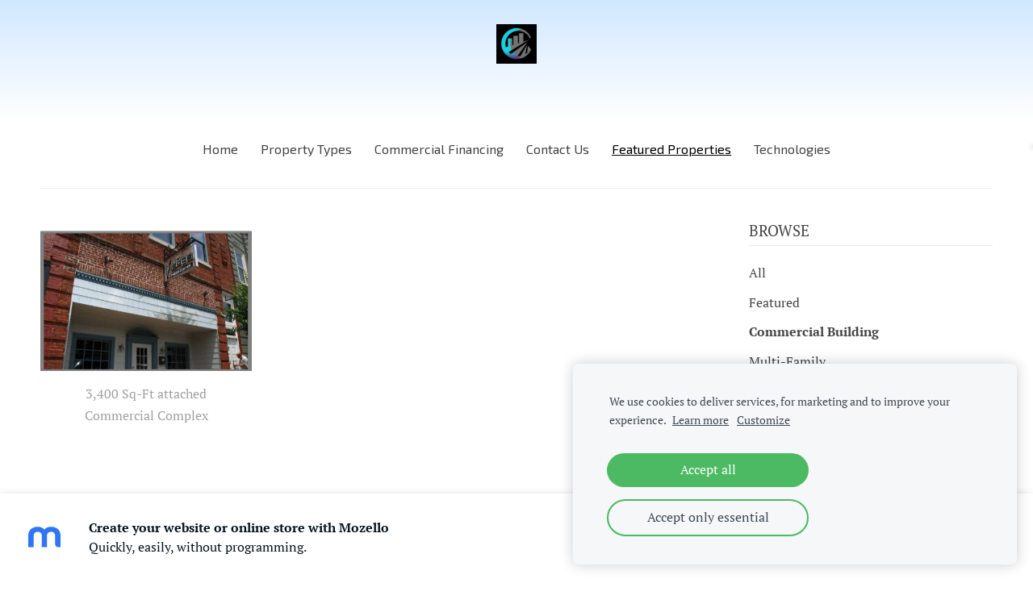

--- FILE ---
content_type: text/css;charset=UTF-8
request_url: https://dss4hwpyv4qfp.cloudfront.net/designs/_shared/fonts/?family=PT+Serif:regular,italic,bold|Roboto:900&subset=latin,latin-ext,cyrillic
body_size: 261
content:
@font-face {
    font-family: 'PT Serif';
    font-style: normal;
    font-weight: 400;
    src: url('pt-serif/pt-serif-regular.woff2') format('woff2'),
         url('pt-serif/pt-serif-regular.woff') format('woff')
}
@font-face {
    font-family: 'PT Serif';
    font-style: italic;
    font-weight: 400;
    src: url('pt-serif/pt-serif-italic.woff2') format('woff2'),
         url('pt-serif/pt-serif-italic.woff') format('woff')
}
@font-face {
    font-family: 'PT Serif';
    font-style: normal;
    font-weight: 700;
    src: url('pt-serif/pt-serif-700.woff2') format('woff2'),
         url('pt-serif/pt-serif-700.woff') format('woff')
}
@font-face {
    font-family: 'Roboto';
    font-style: normal;
    font-weight: 900;
    src: url('roboto/roboto-900.woff2') format('woff2'),
         url('roboto/roboto-900.woff') format('woff')
}
/* This script is dedicated to some ignorant EU legislators and one ignorant
German judge who set an absurd precedent by ruling Google Fonts GDPR-incompliant
which made life for website owners and developers so much more difficult and
confusing. The world would have been a better place without you. */



--- FILE ---
content_type: text/css
request_url: https://dss4hwpyv4qfp.cloudfront.net/designs/less/css/layout.css?v=2.574
body_size: 1096
content:
/*** layout ***/

body {
    background-image: -webkit-gradient(linear, top, bottom, color-stop(0, #D1E8FF), color-stop(1, #FFFFFF));
    background-image: -ms-linear-gradient(top, #D1E8FF, #FFFFFF);
    background-image: -o-linear-gradient(top, #D1E8FF, #FFFFFF);
    background-image: -moz-linear-gradient(top, #D1E8FF, #FFFFFF);
    background-image: -webkit-linear-gradient(top, #D1E8FF, #FFFFFF);
    background-image: linear-gradient(to bottom, #D1E8FF, #FFFFFF);
    background-repeat: repeat-x;
    background-size: 50px 150px;
}

#wrap {

}

#top {
    background-color: transparent;
}

#header {
    color: black;
    text-align: center;
    padding-bottom: 0;
    box-sizing: border-box !important;
}

#title {
    margin: 14px 0;
}

.header-menu-center #title {
    margin: 10px auto 40px auto;
}

#title .mz_wysiwyg {
    font-family: Roboto, Arial, Helvetica, sans-serif;
    font-size: 2.4rem;
    color: #111111;
    font-weight: bold;
    line-height: 1;
    text-transform: uppercase;
    letter-spacing: 1px;
}

#bottom .mz_wysiwyg {
    color: #AAAAAA;
    line-height: 1.5;
}

#bottom a, #bottom a:hover {
    color: #666666;
}

#bottom a {
    text-decoration: underline;
}

#bottom .mz_social a {
    fill: #AAAAAA
}

.header-menu-center #menu:after,
.header-menu-down #menu:after {
    content: "";
    display: block;
    background-color: #EEEEEE;
    height: 1px;
    width: auto;
    left: 10px;
    right: 10px;
    clear: both;
    position: absolute;
    box-sizing: content-box;
    bottom: -30px;
}

#top.sticky.scrolled-deep #menu {
    margin: 0px;
}

#top.scrolled-deep #menu:after {
    content: none;
}

#bottom:before {
    content: "";
    display: block;
    background-color: #EEEEEE;
    height: 1px;
    width: 100%;
    left: 0;
    right: 0;
    margin-top: -40px;
    margin-bottom: 40px;
}

#header .decoration-line {
    bottom: 0;
}

#bottom .decoration-line {
    top: 0;
}

/* section colors */

.section-bg-1 {
    background-color: #f6f7f9;
}

.section-bg-2 {
    background-color: #47a6ff;
}

.section-bg-3 {
    background-color: #333333;
}

/* language select */

#languages li > a {
    font-size: 14px;
    color: #666666;
}

#languages li.selected > a,
#languages li > a:hover {
    color: #000000;
}

/* menu */

#menu > ul > li {
    margin: 0px 2px;
}

#menu > ul > li > a {
    color: #444444;
    padding: 10px;
}

#menu > ul > li > a:hover,
#menu > ul > li.selected > a {
    color: #000000;
    text-decoration: underline;
}

#menu ul li a {
    font-family: Georgia, serif;
    font-size: 16px;
    text-decoration: none;
    border-bottom: 1px solid transparent;
    border-top: 1px solid transparent;
}

#menu ul ul {
    border-radius: 0;
    padding: 0;
    box-shadow: 2px 2px 2px rgba(0, 0, 0, 0.1);
    background-color: #FFFFFF;
    border: 1px solid #CCCCCC;
}

#menu ul ul li {
    border-bottom: 1px solid #DDDDDD;
}

#menu ul ul li:last-child {
    border: 0;
}

#menu ul ul li:hover {
    background-color: #F9F9F9;
}

#menu ul ul li a {
    padding: 15px 20px;
    color: #444444;
}

#menu ul ul li a:hover, #menu ul ul li.selected > a {
    color: #000000;
}

#menu {
    padding: 0px;
    margin-left: -10px;
    margin-right: -10px;
    position: relative;
}

.header-menu-center #menu,
.header-menu-down #menu {
    margin-bottom: 30px;
}

/* submenu */

#submenu a {
    color: #666666;
}

#submenu li.selected > a,
#submenu li:hover > a {
    color: #000000;
}

/* special boxes - bigbar */

#bigbar {
    margin: 0px;
    max-width: 100%;
    position: relative;
}

#bigbar div.moze-banner {
    background-position: center center;
    background-size: cover;
}

.bigbar-overlay-container {
    position: relative;
    min-height: 405px;
}

#bigbar-overlay {
    background-color: rgba(0, 0, 0, 0.5);
    border-radius: 0px 0px 4px 4px;
    width: 100%;
}

.bigbar-h1 .mz_wysiwyg {
    color: #FFFFFF;
    font-size: 2.3rem;

}

.bigbar-h2 .mz_wysiwyg {
    color: #FFFFFF;
    margin-top: 3px;
}

#bigbar .mz_editable h1 {
    margin: 0px;
    color: black;
}

#bigbar .mz_editable p {
    color: black;
}

/* special boxes - sidebar */



#sidebar .sidebox
{
    margin-bottom: 30px;
}

@media screen and (max-width: 600px) {
    .bigbar-h1 .mz_wysiwyg {
        font-size: 2.2rem;
    }
}